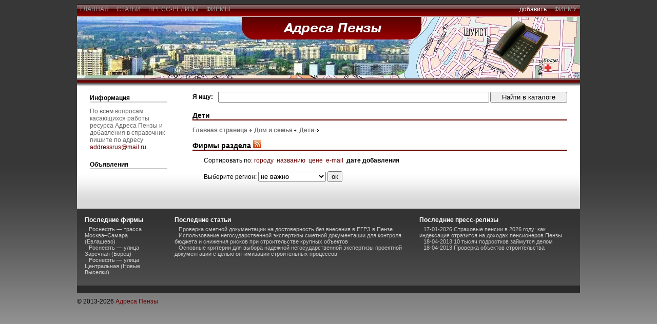

--- FILE ---
content_type: text/html; charset=windows-1251
request_url: http://address-penza.ru/firms/Children.html
body_size: 2829
content:
<!DOCTYPE html PUBLIC "-//W3C//DTD XHTML 1.0 Transitional//EN" "http://www.w3.org/TR/xhtml1/DTD/xhtml1-transitional.dtd">

 
<html xmlns="http://www.w3.org/1999/xhtml">
<head>

			<title>Адреса Пензы</title>
	<meta http-equiv="Content-Type" content="text/html;charset=windows-1251" />
<link rel="stylesheet" href="http://address-penza.ru/images/solarstation03/css/template_css.css" type="text/css"/>
<meta name="description" content="Бизнес справочник фирм Пензы -  адреса и телефоны фирм и организаций города, объявления, статьи о товарах и услугах в Пензе.">
<meta name="Keywords" content="адреса Пензы, адрес Пенза, телефон, фирмы, товары, услуги, организации, объявления Пензы">
	</head>

<body id="body_bg"><table width="100%" border="0" align="center" cellpadding="0" cellspacing="0" id="main">
  <tr>
    <td>
		<table width="100%" border="0" align="center" cellpadding="0" cellspacing="0" id="wrapper">
		<tr>
			<td valign="top">
				<div id="bgtop2">

					<table width="100%" border="0" cellpadding="0" cellspacing="0">
						<tr>
							<td style="position: relative; top: 0; height: 3px;">
							</td>
						</tr>
						<tr>
							<td align="left">
								<a href="/" class="topmenu_style_r">  главная  </a>
								<a href="http://address-penza.ru/stat" class="topmenu_style_r">  статьи  </a>
								<a href="http://address-penza.ru/news" class="topmenu_style_r">  пресс-релизы  </a>
																																<a href="http://address-penza.ru/firms" class="topmenu_style_r">  фирмы  </a>
								
							</td>
							<td align="right">
								<font color=#ffffff>добавить<font>  
																<a href="http://address-penza.ru/addfirm" class="topmenu_style_l">  фирму  </a>
															</td>
						</tr>
					</table>
				
				</div>
			</td>
        </tr>
		<tr>
			<td valign="top">
				<table width="100%" border="0" cellpadding="0" cellspacing="0" id="header">
					<tr>
					<td align="right" style="padding-right:15px;"><p></p></td>
					</tr>
				</table>
			</td>
		</tr>
		<tr>
			<td valign="top">
				<div id="bgtop"></div>
			</td>
		</tr>
		<tr>
			<td valign="top">
				<table width="100%" border="0" cellpadding="0" cellspacing="0" id="body">
					<tr>
					
					<td valign="top" class="leftm">
																																															
											<div class="leftmodule">

<table cellpadding="0" cellspacing="0" class="moduletable">
		<tr>
			<th valign="top">Информация</th>
			</tr>
			<tr>
				<td>
					<table width="100%" border="0" cellpadding="0" cellspacing="0">
					<tr align="left">
								<td>
По всем вопросам касающихся работы ресурса Адреса Пензы и добавления в справочник пишите по адресу
<a href="&#109;&#097;&#105;&#108;&#116;&#111;:addressrus&#064;mail.ru?subject=Адреса Пензы">addressrus&#064;mail.ru</a>.								</td>
							</tr>				

					</table>
				</td>
		</tr>
		</table>
		
		<table cellpadding="0" cellspacing="0" class="moduletable">
		<tr>
			<th valign="top">Объявления</th>
			</tr>
			<tr>
				<td>
					<table width="100%" border="0" cellpadding="0" cellspacing="0">
									<tr align="left">
								<td>

								</td>
							</tr>				
									</table>
				</td>
		</tr>
		</table>


	
</div>									
										</td>
					
					<td width="100%" valign="top">
						<div id="mainbody">
												
	
						<form action="http://address-penza.ru/search" method="post">
	<table width="100%" border="0" cellpadding="0" cellspacing="0" style="margin-bottom: 5px;">
		<tr>
			<td><div style="width:50px;"><b>Я ищу:</b></div></td>
			<td width="100%"><input type="text" name="str" style="width:100%"/></td>
			<td style="width: 10px"><img src="http://address-penza.ru//images/solarstation03/images/trpx.gif" border="0"  alt="" style="width: 10px"/></td>
			<td align="center" style="width: 150px"><input value="&nbsp;&nbsp;Найти в каталоге&nbsp;&nbsp;" type="submit" style="width: 150px"/></td>
		</tr>	
	</table>
</form>
<table width="100%" border="0" cellpadding="0" cellspacing="0">
	<tr>
		<td>
		
			<h2 class="title">Дети</h2>
						<a href="http://address-penza.ru/firms/" class="navcat">Главная страница</a><img src="http://address-penza.ru//images/solarstation03/images/arrow.png" border="0" alt="arrow" />
						<a href="http://address-penza.ru/firms/Houseandfamily.html" class="navcat">Дом и семья</a><img src="http://address-penza.ru//images/solarstation03/images/arrow.png" border="0" alt="arrow" />
						<a href="http://address-penza.ru/firms/Children.html" class="navcat">Дети</a><img src="http://address-penza.ru//images/solarstation03/images/arrow.png" border="0" alt="arrow" />
						
					
						
						<table width="100%" border="0" cellpadding="0" cellspacing="0">
			<tr>
				<td align="right">
						  
				</td>
			</tr>
			</table>			
<h2 class="title">Фирмы раздела <a href="http://address-penza.ru/export/firms.xml?id_cat=51" target="_blank"><img src="http://address-penza.ru/images/default/rss_icon.gif" border="0"></a></h2>
<p style="padding-left:22px;padding-bottom:2px;">Сортировать по:
<a href="http://address-penza.ru/firms/51.html?order=city&desc=yes&city_id=nocity">городу</a>&nbsp;
<a href="http://address-penza.ru/firms/51.html?order=title&city_id=nocity">названию</a>&nbsp;
<a href="http://address-penza.ru/firms/51.html?order=price&desc=yes&city_id=nocity">цене</a>&nbsp;
<a href="http://address-penza.ru/firms/51.html?order=mail&desc=yes&city_id=nocity">e-mail</a>&nbsp;
<b>дате добавления</b>&nbsp;
</p>
<form action="http://address-penza.ru/firms/51.html?c=1add_date&desc=yes">
<p style="padding-left:22px;padding-bottom:10px;">
Выберите регион:
<select name="city_id">
<option value="nocity" selected>не важно
<option value="0">Пенза
<option value="1">Башмаково
<option value="2">Беково
<option value="3">Белинский
<option value="4">Бессоновка
<option value="5">Городище
<option value="6">Грабово
<option value="7">Заречный
<option value="8">Земетчино
<option value="9">Каменка
<option value="10">Колышлей
<option value="11">Кузнецк
<option value="12">Лунино
<option value="13">Мокшан
<option value="14">Нижний Ломов
<option value="15">Никольск
<option value="16">Пачелма
<option value="17">Сердобск
<option value="18">Спасск
<option value="19">Средняя Елюзань
<option value="20">Тамала
<option value="21">Чаадаевка
</select>
<input type="submit" value="ок">
</p>
</form>
<table width="100%">
</table>
		</td>
	</tr>	
</table>	

							
												</div> 
					</td>
					
					<td valign="top" class="rightm">
												
																		
											</td>
					
					</tr>
				</table>
			</td>

		</tr>
		<tr>
			<td valign="top">
				<table width="100%" border="0" cellpadding="0" cellspacing="0" id="bottom">
					<tr>
						<td valign="top">
							<div id="user1">
								<table cellpadding="0" cellspacing="0" class="moduletable">
									<tr>
										<th valign="top">Последние фирмы</th>
									</tr>
									<tr>
										<td>
											
																																		<div><a href="http://address-penza.ru/firms/112_full.html" class="footertitle">Роснефть — трасса Москва–Самара (Евлашево)</a></div>
																							<div><a href="http://address-penza.ru/firms/110_full.html" class="footertitle">Роснефть — улица Заречная (Борец)</a></div>
																							<div><a href="http://address-penza.ru/firms/111_full.html" class="footertitle">Роснефть — улица Центральная (Новые Выселки)</a></div>
																																	
										</td>
									</tr>
								</table>							
							</div>
						</td>						
						<td valign="top">
							<div id="user2">
								<table cellpadding="0" cellspacing="0" class="moduletable">
									<tr>
										<th valign="top">Последние статьи</th>
									</tr>
									<tr>
										<td>
																																	<div><a href="http://address-penza.ru/stat/126_stat.html" class="footertitle">Проверка сметной документации на достоверность без внесения в ЕГРЗ в Пензе</a></div>
																						<div><a href="http://address-penza.ru/stat/125_stat.html" class="footertitle">Использование негосударственной экспертизы сметной документации для контроля бюджета и снижения рисков при строительстве крупных объектов</a></div>
																						<div><a href="http://address-penza.ru/stat/124_stat.html" class="footertitle">  Основные критерии для выбора надежной негосударственной экспертизы проектной документации с целью оптимизации строительных процессов</a></div>
																																	
										</td>
									</tr>
								</table>
							</div>
						</td>
						<td valign="top">
							<div id="user3">
								<table cellpadding="0" cellspacing="0" class="moduletable">
									<tr>
										<th valign="top">Последние пресс-релизы</th>
									</tr>
									<tr>
										<td>
																																		<div><a href="http://address-penza.ru/news/4.html" class="footertitle">17-01-2026 Страховые пенсии в 2026 году: как индексация отразится на доходах пенсионеров Пензы</a></div>
																							<div><a href="http://address-penza.ru/news/3.html" class="footertitle">18-04-2013 10 тысяч подростков займутся делом</a></div>
																							<div><a href="http://address-penza.ru/news/2.html" class="footertitle">18-04-2013 Проверка объектов строительства</a></div>
																																	
										</td>
									</tr>
								</table>
							</div>
						</td>
					</tr>
				</table>
			</td>
		</tr>
		<tr>
			<td>
				<table width="100%" border="0" cellpadding="0" cellspacing="0">
					<tr>
						<td valign="top">
							<div id="footer" align="center">
								<div style="padding-top: 7px"></div>
																<div style="padding-top: 7px"></div>
							</div>
							<div align="center" style="padding-top: 10px;"></div>
							<div>© 2013-<script type="text/javascript">dt = new Date();document.write(dt.getFullYear());</script> <a href="/" title="Адреса Пензы">Адреса Пензы</a></div>
						</td>
					</tr>
				</table>
			</td>
		</tr>

		</table>
	</td>

</tr>

</table>

</body>

</html>		